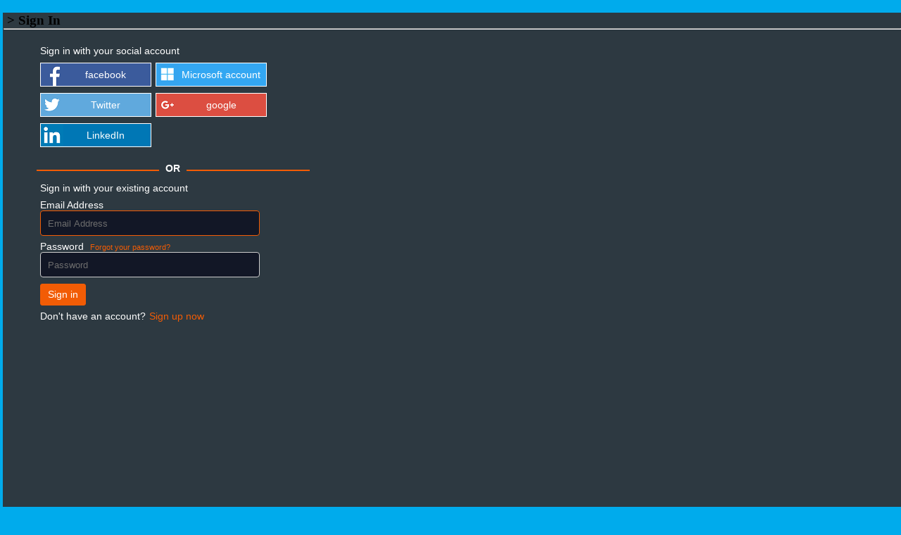

--- FILE ---
content_type: text/html
request_url: https://gp3scdnstorage.blob.core.windows.net/b2c/gp3sunifiedB2CLoginv11.htm
body_size: 18933
content:

<!DOCTYPE html>
<html lang="en-US">
<head>
    
    <title>Sign up or sign in</title>

    <meta http-equiv="X-UA-Compatible" content="IE=edge">
    <meta charset="utf-8">
    <meta name="locale" content="en-US">
    <meta name="ROBOTS" content="NONE, NOARCHIVE">
    <meta name="GOOGLEBOT" content="NOARCHIVE">
    <meta http-equiv="Content-Type" content="text/html; charset=UTF-8">
    <meta name="viewport" content="width=device-width, initial-scale=1.0, maximum-scale=2.0, user-scalable=yes">

    <!-- load CSS files-->
    <!-- Bootstrap core CSS -->
    <link href="https://cdn.gps-speedsurfing.com/gp3s/cdn/css/bootstrap-gp3s.css" rel="stylesheet" />
    <!-- Bootstrap Icons Font Awesome -->
    <link href="//maxcdn.bootstrapcdn.com/font-awesome/4.2.0/css/font-awesome.min.css" rel="stylesheet" />
    <!-- Custom styles for this template -->
    <link rel="stylesheet" type="text/css" href="https://cdn.gps-speedsurfing.com/gp3s/cdn/css/site-gp3s.css?val=2" />
    <!-- End -->

    <style id="common">
       @charset "utf-8";#panel,.pageLevel,.panel li,label{display:block}button:disabled,button[disabled]{background-color:#696969}::-webkit-input-placeholder{color:#6d6d6d}:-moz-placeholder{color:#6d6d6d}::-moz-placeholder{color:#6d6d6d}:-ms-input-placeholder{color:#6d6d6d !important}.accountButton,button{-moz-user-select:none;user-select:none}.accountButton,a,button{cursor:pointer}h1,h2{font-weight:400}.panel li{list-style:none}#api ul li{display:inline;list-style-type:none;margin-left:0}html{background-color:#00abec}.normaltext,.smalltext,.tinytext{font-family:'Segoe UI',Segoe,SegoeUI-Regular-final,Tahoma,Helvetica,Arial,sans-serif;color:white}div#background_branding_container,div#background_page_overlay{width:100%;z-index:0;position:fixed;left:0;overflow:hidden;top:0}div#background_branding_container{background:100%;height:100%;-webkit-animation:fadeIn 1s;animation:fadeIn 1s}*,.panel,body{margin:0;padding:0}body{text-align:left;z-index:-999}.panel,.panel_layout,.panel_layout_row,body,html{height:100%}#panel{border-left:1px solid #2d3941}a{background-color:transparent;color:#f25c05;text-decoration:none}a:hover{text-decoration:underline}button{width:auto;min-width:50px;height:32px;margin-top:2px;-moz-border-radius:0;-webkit-border-radius:0;border-radius:0;background:#2672E6;border:1px solid #FFF;color:#fff;transition:background 1s ease 0s;font-size:100%;padding:0 2px}button:hover{background:#0F3E83;border:1px solid #3079ed;-moz-box-shadow:0 0 0;-webkit-box-shadow:0 0 0;box-shadow:0 0 0}img{border:0}.highlightError,.pageLevel{border:1px solid #cb2027!important;background-color:#fce8e8!important}form{height:auto;width:auto}h2{font-size:1em}.normaltext{font-size:.9em}input:focus,select:focus,textarea:focus{outline:0}.error{color:#cb2027}.pageLevel{width:293px;text-align:center;margin-top:5px;padding:5px;font-size:1.1em;height:auto}img#background_background_image{}div#background_page_overlay{background:left top no-repeat fixed #F7F7F7;height:100%;opacity:1}.panel{background:#2d3941;float:right;overflow-x:hidden;overflow-y:auto;right:0;width:100%;z-index:1}.accountButton,.accountButton:hover{background-image:url([data-uri]);background-repeat:no-repeat}.inner_container{max-height:90%;min-height:90%;width:100%}#panel_center,#panel_left,#panel_right{display:inline-block;border:0;height:100%;margin:0}#panel_left{padding:0;width:50px}#panel_center{min-height:100%;padding:0;width:378px}.hide{opacity:0}.api_container{display:inline-block;padding-left:0;padding-top:20px;padding-bottom:320px;position:relative;transition:padding .6s ease 0s;width:100%;height:100%}select{height:28px}input[type=email],input[type=number],input[type=password],input[type=text]{-moz-border-radius:0;-webkit-border-radius:0;border-radius:0;height:28px;width:300px;border:1px solid #696969;z-index:3;color:#000;padding:0 0 0 3px;-moz-box-shadow:0 0 0;-webkit-box-shadow:0 0 0;box-shadow:0 0 0;margin-right:3px}input[type=email]:focus,input[type=number]:focus,input[type=password]:focus,input[type=text]:focus{border:1px solid #4d90fe}.accountButton{border:1px solid #FFF;color:#FFF;margin-left:0;margin-right:2px;transition:background-color 1s ease 0s;-moz-border-radius:0;-webkit-border-radius:0;border-radius:0;text-align:center;word-wrap:break-word;height:34px;width:158px;padding-left:30px;background-color:#505050}.accountButton:hover{background-color:#B9B9B9;border:1px solid #FFF;-moz-box-shadow:0 0 0;-webkit-box-shadow:0 0 0;box-shadow:0 0 0}.accountButton:focus{outline:gold solid 1px}#MicrosoftAccountExchange{background-image:url([data-uri]);background-color:#33A7F2}#MicrosoftAccountExchange:hover{background-color:#ADDBF9}#GoogleExchange{background-image:url([data-uri]);background-color:#DC4E41}#GoogleExchange:hover{background-color:#F1B8B3}#TwitterExchange{background-image:url([data-uri]);background-color:#60A9DD}#TwitterExchange:hover{background-color:#BFDCF1}#FacebookExchange{background-image:url([data-uri]);background-color:#3B5B9C}#FacebookExchange:hover{background-color:#B0BDD7}#LinkedInExchange{background-image:url([data-uri]);background-color:#0077B5}#LinkedInExchange:hover{background-color:#99CAE1}#AmazonExchange{background-image:url(https://images-na.ssl-images-amazon.com/images/G/01/lwa/btnLWA_gold_156x32.png);background-color:#FFF;color:transparent}.working{background:url([data-uri]) no-repeat;height:10px;width:auto}@-webkit-keyframes fadeIn{from{opacity:0}to{opacity:1}}@media only screen and (min-height:250px) and (max-width:450px),(min-device-height:250px) and (max-device-width:450px){html{overflow:hidden}.tinytext{font-size:.6em}.smalltext{font-size:.7em}.normaltext{font-size:.8em}.bigtext{font-size:.9em}.gianttext{font-size:1.2em}div#background_branding_container{display:none;opacity:0;z-index:-999}div#background_page_overlay{display:none;z-index:-999}.panel_layout,.panel_layout_row{width:100%}#panel_left{width:40px}#panel_center{width:calc(100% - 80px)}.inner_container,.panel{width:100%}#panel_right{display:none}.panel{float:none;height:100%;margin:0;min-width:220px;overflow:auto;padding:0;z-index:1}}@media only screen and (max-width:300px),(max-device-width:300px){#panel_left{width:15px}}
    </style>
    
    <style>
        .rememberMe input[type=checkbox] {
            vertical-align: middle;
            position: relative;
            bottom: -2.5px;
            width:13px;
}        
        .rememberMe label {display: inline-block}

        .intro{display:inline;margin-bottom:5px}.intro p{padding-bottom:7px}.entry{padding-top:8px;padding-bottom:0!important}.entry input{-moz-border-radius:0;-webkit-border-radius:0;border-radius:4px;height:34px;width:300px;border:1px solid #ccc;z-index:3;background:#121726;color:#fff;padding:0 0 0 10px;-moz-box-shadow:0 0 0;-webkit-box-shadow:0 0 0;box-shadow:0 0 0;margin-bottom:7px}.entry input:focus{border:1px solid #f25c05}#next{-moz-user-select:none;user-select:none;cursor:pointer;width:auto;padding-left:10px;padding-right:10px;height:30.5px;-moz-border-radius:0;-webkit-border-radius:0;border-radius:3px;background:#F25C05;border:1px solid #F25C05;color:#fff;transition:background 1s ease 0s;font-size:100%}#next:hover{background:#0F3E83;border:1px solid #F25C05;box-shadow:0 0 0}#next:hover,.accountButton:hover{-moz-box-shadow:0 0 0;-webkit-box-shadow:0 0 0;box-shadow:0 0 0;}.create{width:100%;margin-top:7px}#createAccount{margin-left:5px}.password-label label{display:inline-block;vertical-align:baseline}.highlightError{border:1px solid #cb2027!important;background-color:#fce8e8!important}.invalid,.required,.unknown{display:none}#forgotPassword{font-size:.75em;padding-left:5px}.passwordReqs{display:block;font-size:.8em;padding-bottom:2px}.localAccount .divider,.working{display:none}.tiny{font-size:.8em;font-weight:400;padding-left:5px}.divider{margin-top:20px;margin-bottom:10px}.divider h2{display:table;white-space:nowrap;font-size:1em;font-weight:700}.divider h2:after,.divider h2:before{border-top:2px solid #F25C05;content:'';display:table-cell;position:relative;top:.7em;width:50%}.divider h2:before{right:1.8%}.divider h2:after{left:1.8%}.verificationErrorText{color:#D63301}.options div{display:inline-block;vertical-align:top;margin-top:7px}
    </style>

</head>
<body>
    <div id="background_branding_container">
    </div>
        <div class="container body-content">
            <div class="container">

                <div class="row">
                    <div class="col-md-12" style="padding-left: 5px; padding-right: 0px;">
                        <div class="thumbnail" style="background-color: transparent;">
                            <img alt="Gps-speedsurfing" src="https://cdn.gps-speedsurfing.com/gp3s/cdn/img-home/logon-header.png?val=20" style="margin-bottom: 10px;">
                        </div>
                    </div>
                </div>
                <div class="row">
                    <div class="col-md-9" style="padding-left: 5px; padding-right: 0px;">

                        <div class="panel" id="panel">
                            <div class="panel-heading">
                                <h3 class="panel-title">
                                    &#160;>&#160;Sign In 
                                </h3>
                                <hr />
                            </div>
                            <table class="panel_layout">
                                <tbody>
                                    <tr class="panel_layout_row">
                                        <td id="panel_left" />
                                        <td id="panel_center">
                                            <div class="inner_container">
                                                <div class="api_container normaltext">
                                                    <div id="api"></div>
                                                </div>
                                            </div>
                                        </td>
                                    </tr>
                                </tbody>
                            </table>
                        </div>
                    </div>
                    <div class="col-md-3" style="padding-left: 5px; padding-right: 0px;">

                        <div class="text-left hidden-xs">
                            <div class="panel panel-black">
                                <div class="panel-heading">
                                    <h3 class="panel-title"> 
                                        &#160;>&#160;Help
                                    </h3>
                                    <hr />
                                </div>
                                <div class="panel-body">
                                    <div class="row">
                                        <div style="padding-top:2px; padding-bottom:2px; padding-left:4px; padding-right:4px; height:750px; overflow:auto;/* color: red; */">
                                            This is generic logon page for Gps-Speedsurfing, Gps-kitesurfing, Gps-foilsurfing, GPS-wingfoiling and Gps-Icesailing. Your can use a single login for all our sites. <br /><br /> Please click Sign up if you don't have an account yet. After sign up you have to complete your profile and you are ready to start posting.<br /><br />
                                            You can also link your existing account with a social account and use this for sign in. Before you do this make sure that your email registered with your social account is the same as registered with us and use the same given name and surname during sign up for your social identity. <br /><br>
                                            If you get redirected to your profile page, please review the profile and click save. <br /> <br>
                                            You can change your email address when logged in, go to profile to change your e-mail.
                                        </div>
                                    </div>
                                </div>
                            </div>
                        </div>

                    </div>
             </div>
        </div>
    </div>

                <script>$(document).ready(function () { if (navigator.userAgent.match(/IEMobile\/10\.0/)) { var t = document.createElement("style"); t.appendChild(document.createTextNode("@-ms-viewport{width:auto!important}")), t.appendChild(document.createTextNode("@-ms-viewport{height:auto!important}")), document.getElementsByTagName("head")[0].appendChild(t) } if (navigator.userAgent.match(/MSIE 10/i)) { var e = $("#footer_links_container"); $(e).css("padding-top", "100px") } var o, i = $("#background_background_image"), n = function () { document.body.style.overflow = "hidden", ($(window).width() - 500) / $(window).height() < o ? (i.height($(window).height()), i.width("auto")) : (i.width($(window).width() - 500), i.height("auto")), document.body.style.overflow = "" }; $("<img>").attr("src", i.attr("src")).load(function () { o = this.width / this.height, n() }), $(window).resize(function () { n() }), "undefined" != typeof $("#MicrosoftAccountExchange") && $("#MicrosoftAccountExchange").text("Microsoft"), $("*").removeAttr("placeholder") });</script>
</body>
</html>